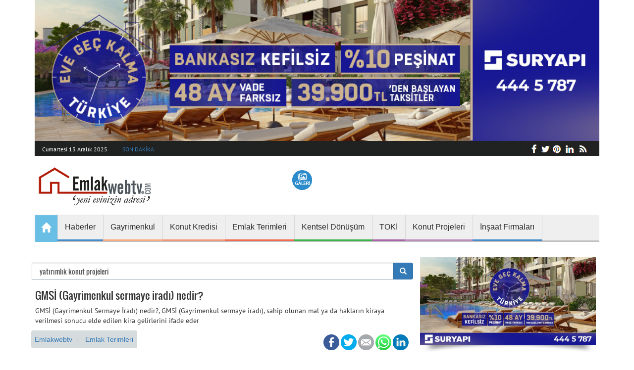

--- FILE ---
content_type: text/html; charset=utf-8
request_url: https://www.google.com/recaptcha/api2/aframe
body_size: 267
content:
<!DOCTYPE HTML><html><head><meta http-equiv="content-type" content="text/html; charset=UTF-8"></head><body><script nonce="LyURq6oJu2yFNYBhsE074A">/** Anti-fraud and anti-abuse applications only. See google.com/recaptcha */ try{var clients={'sodar':'https://pagead2.googlesyndication.com/pagead/sodar?'};window.addEventListener("message",function(a){try{if(a.source===window.parent){var b=JSON.parse(a.data);var c=clients[b['id']];if(c){var d=document.createElement('img');d.src=c+b['params']+'&rc='+(localStorage.getItem("rc::a")?sessionStorage.getItem("rc::b"):"");window.document.body.appendChild(d);sessionStorage.setItem("rc::e",parseInt(sessionStorage.getItem("rc::e")||0)+1);localStorage.setItem("rc::h",'1765621166684');}}}catch(b){}});window.parent.postMessage("_grecaptcha_ready", "*");}catch(b){}</script></body></html>